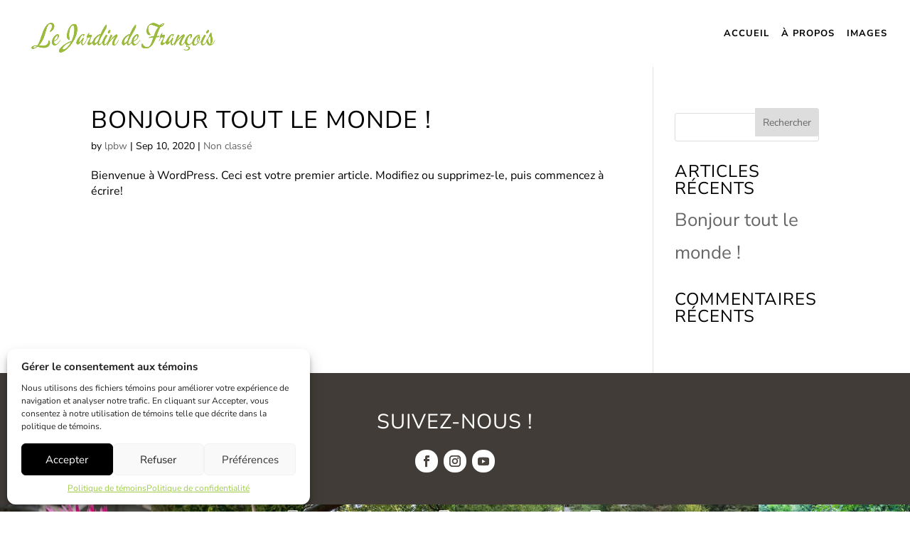

--- FILE ---
content_type: text/css; charset=UTF-8
request_url: https://www.jardindefrancois.com/wp-content/et-cache/taxonomy/category/1/et-divi-dynamic-tb-13-late.css?ver=1764329152
body_size: -416
content:
@font-face{font-family:ETmodules;font-display:block;src:url(//www.jardindefrancois.com/wp-content/themes/Divi/core/admin/fonts/modules/social/modules.eot);src:url(//www.jardindefrancois.com/wp-content/themes/Divi/core/admin/fonts/modules/social/modules.eot?#iefix) format("embedded-opentype"),url(//www.jardindefrancois.com/wp-content/themes/Divi/core/admin/fonts/modules/social/modules.woff) format("woff"),url(//www.jardindefrancois.com/wp-content/themes/Divi/core/admin/fonts/modules/social/modules.ttf) format("truetype"),url(//www.jardindefrancois.com/wp-content/themes/Divi/core/admin/fonts/modules/social/modules.svg#ETmodules) format("svg");font-weight:400;font-style:normal}

--- FILE ---
content_type: text/css; charset=UTF-8
request_url: https://www.jardindefrancois.com/wp-content/themes/Divi-Child-Theme/style.css?ver=4.27.4
body_size: 974
content:
/*
 Theme Name:  Divi Child Theme
 Theme URI:    https://divilife.com
 Description:  Child Theme for Divi
 Author:       Tim Strifler
 Author URI:   https://divilife.com
 Template:     Divi
 Version:      1.0.0
*/

/*****Add any custom CSS below this line*****/
header#main-header {
    /*background-color: rgba(0,0,0,0.4);*/
    box-shadow: none;
}
header#main-header a {
    font-weight: bold !important;
    letter-spacing: 1px;
}

h1 strong {
    font-family: 'Great Vibes', cursive;
    text-transform: lowercase;
    font-weight: 500;
    font-size: 85px;
}
h2 strong {
    font-family: 'Great Vibes', cursive;
    text-transform: lowercase;
    font-weight: 500;
    font-size: 80px;
}
.wpcf7 input, .wpcf7 textarea, .wpcf7 select {
    width: 100%;
    padding: 10px;
    margin-bottom: 10px;
}
input.wpcf7-form-control.wpcf7-submit {
    background-color: #264734;
    border: none;
    text-transform: uppercase;
    color: #fff;
        width: auto;
        color: #ffffff!important;
    border-color: #264734;
    border-radius: 0px;
    letter-spacing: 2px;
    font-size: 16px;
        padding-top: 10px!important;
    padding-right: 20px!important;
    padding-bottom: 10px!important;
    padding-left: 20px!important;
}
.menu_cta {
color: #000;
padding: 0 !important;
border:2px solid #000;
}

.menu_cta a {
color: #000 !important;
padding: 8px 15px 8px 15px !important;
font-weight:bolder;
}

/*.pastille::before{
	content: "";
    background-image: url(/wp-content/themes/Divi-Child-Theme/images/pastille-mesure-prevention.svg);
    height: 185px;
    width: 185px;
    display: block;
    position: absolute;
    top: -75px;
    left: -5%;
}*/

.videoAccueil{padding:calc(100vw * 0.15);}




/*PARUTION*/
.parution .et_pb_main_blurb_image {
    min-height: 120px;
    align-items: center;
    display: flex;
}

.slick-dots button {
    display: block;
    width: 12px;
    height: 12px;
    filter: Alpha(Opacity=50);
    opacity: 0.5;
    -webkit-border-radius: 20px;
    -moz-border-radius: 20px;
    border-radius: 20px;
    background: #264734;
    font-size: 0;
    padding: 0;
    border: none;
}
ul.slick-dots li {
    display: inline-block !important;
    margin: 5px 7px;
}
.slick-active button{opacity:1;}
ul.slick-dots{text-align:center;line-height:66px;}

.icecream-items h4.et_pb_module_header {
    min-height: 110px;
    height: 110px;
}



/*RESPONSIVE*/
@media all and (max-width: 1400px) {
	.logo_container a, .logo_container img {max-width: 270px;}
	nav#top-menu-nav li {padding-right: 10px;}
	header#main-header a {font-size: 13px;}
}
	
@media all and (max-width: 980px) {
	footer .et_pb_menu__menu {display: flex !important;}
	footer .et_mobile_nav_menu {display: none !important;}
	.mobile_menu_bar:before{color: #000 !important;}
/*** wrap row in a flex box ***/
.flexRow {
  display: -webkit-box;
  display: -moz-box;
  display: -ms-flexbox;
  display: -webkit-flex;
  display: flex;
-webkit-flex-wrap: wrap; /* Safari 6.1+ */
flex-wrap: wrap;
}
.et_pb_column.et_pb_column_empty {
    display: block !important;
}
 
/*** custom classes that will designate the order of columns in the flex box row ***/
.order2 {
-webkit-order: 1;
order: 1;
}
 
.order1 {
-webkit-order: 2;
order: 2;
}
/*** add margin to last column ***/
.flexRow:last-child .et_pb_column:last-child {
margin-bottom: 30px;
}
 
}
@media screen and (max-width: 767px) {
	h2 strong {font-size: 55px;}
}
@media screen and (max-width: 490px) {
	ul#menu-navigation-footer {
    flex-direction: column;
}
footer .et_pb_menu__menu>nav>ul>li{display:block !important;}
}

--- FILE ---
content_type: text/css; charset=UTF-8
request_url: https://www.jardindefrancois.com/wp-content/et-cache/13/et-core-unified-cpt-deferred-13.min.css?ver=1754339923
body_size: 73
content:
.et-db #et-boc .et-l .et_pb_section_0_tb_footer.et_pb_section{padding-top:0px;padding-bottom:0px;background-color:#413c37!important}.et-db #et-boc .et-l .et_pb_row_0_tb_footer.et_pb_row{padding-top:54px!important;padding-top:54px}.et-db #et-boc .et-l .et_pb_text_0_tb_footer h3{letter-spacing:1px}body.safari.et-db #et-boc .et-l .et_pb_text_0_tb_footer h3,body.iphone.et-db #et-boc .et-l .et_pb_text_0_tb_footer h3,body.uiwebview.et-db #et-boc .et-l .et_pb_text_0_tb_footer h3,body.safari.et-db #et-boc .et-l .et_pb_text_1_tb_footer h3,body.iphone.et-db #et-boc .et-l .et_pb_text_1_tb_footer h3,body.uiwebview.et-db #et-boc .et-l .et_pb_text_1_tb_footer h3,body.safari.et-db #et-boc .et-l .et_pb_text_2_tb_footer h3,body.iphone.et-db #et-boc .et-l .et_pb_text_2_tb_footer h3,body.uiwebview.et-db #et-boc .et-l .et_pb_text_2_tb_footer h3,body.safari.et-db #et-boc .et-l .et_pb_text_3_tb_footer h3,body.iphone.et-db #et-boc .et-l .et_pb_text_3_tb_footer h3,body.uiwebview.et-db #et-boc .et-l .et_pb_text_3_tb_footer h3,body.safari.et-db #et-boc .et-l .et_pb_text_4_tb_footer h3,body.iphone.et-db #et-boc .et-l .et_pb_text_4_tb_footer h3,body.uiwebview.et-db #et-boc .et-l .et_pb_text_4_tb_footer h3{font-variant-ligatures:no-common-ligatures}.et-db #et-boc .et-l .et_pb_social_media_follow .et_pb_social_media_follow_network_0_tb_footer.et_pb_social_icon .icon:before,.et-db #et-boc .et-l .et_pb_social_media_follow .et_pb_social_media_follow_network_1_tb_footer.et_pb_social_icon .icon:before,.et-db #et-boc .et-l .et_pb_social_media_follow .et_pb_social_media_follow_network_2_tb_footer.et_pb_social_icon .icon:before{color:#49443e}.et-db #et-boc .et-l .et_pb_row_1_tb_footer.et_pb_row{padding-top:0px!important;padding-top:0px}.et-db #et-boc .et-l .et_pb_row_1_tb_footer,body.et-db #page-container .et-db #et-boc .et-l #et-boc .et-l .et_pb_row_1_tb_footer.et_pb_row,body.et_pb_pagebuilder_layout.single.et-db #page-container #et-boc .et-l #et-boc .et-l .et_pb_row_1_tb_footer.et_pb_row,body.et_pb_pagebuilder_layout.single.et_full_width_page.et-db #page-container #et-boc .et-l #et-boc .et-l .et_pb_row_1_tb_footer.et_pb_row{width:100%;max-width:100%}.et-db #et-boc .et-l .et_pb_row_2_tb_footer.et_pb_row,.et-db #et-boc .et-l .et_pb_row_3_tb_footer.et_pb_row{padding-bottom:0px!important;padding-bottom:0px}.et-db #et-boc .et-l .et_pb_menu_0_tb_footer.et_pb_menu ul li a{font-family:'Lato',Helvetica,Arial,Lucida,sans-serif;font-size:17px}.et-db #et-boc .et-l .et_pb_menu_0_tb_footer.et_pb_menu .nav li ul,.et-db #et-boc .et-l .et_pb_menu_0_tb_footer.et_pb_menu .et_mobile_menu,.et-db #et-boc .et-l .et_pb_menu_0_tb_footer.et_pb_menu .et_mobile_menu ul,.et-db #et-boc .et-l .et_pb_social_media_follow_network_0_tb_footer a.icon,.et-db #et-boc .et-l .et_pb_social_media_follow_network_1_tb_footer a.icon,.et-db #et-boc .et-l .et_pb_social_media_follow_network_2_tb_footer a.icon{background-color:#ffffff!important}.et-db #et-boc .et-l .et_pb_menu_0_tb_footer .et_pb_menu_inner_container>.et_pb_menu__logo-wrap,.et-db #et-boc .et-l .et_pb_menu_0_tb_footer .et_pb_menu__logo-slot{width:auto;max-width:100%}.et-db #et-boc .et-l .et_pb_menu_0_tb_footer .et_pb_menu_inner_container>.et_pb_menu__logo-wrap .et_pb_menu__logo img,.et-db #et-boc .et-l .et_pb_menu_0_tb_footer .et_pb_menu__logo-slot .et_pb_menu__logo-wrap img{height:auto;max-height:none}.et-db #et-boc .et-l .et_pb_menu_0_tb_footer .mobile_nav .mobile_menu_bar:before,.et-db #et-boc .et-l .et_pb_menu_0_tb_footer .et_pb_menu__icon.et_pb_menu__search-button,.et-db #et-boc .et-l .et_pb_menu_0_tb_footer .et_pb_menu__icon.et_pb_menu__close-search-button,.et-db #et-boc .et-l .et_pb_menu_0_tb_footer .et_pb_menu__icon.et_pb_menu__cart-button{color:#a0cd4c}.et-db #et-boc .et-l .et_pb_row_4_tb_footer.et_pb_row{padding-top:23px!important;padding-top:23px}.et-db #et-boc .et-l .et_pb_text_2_tb_footer{line-height:26px;font-size:14px;line-height:26px;margin-bottom:44px!important}.et-db #et-boc .et-l .et_pb_text_3_tb_footer{font-family:'Lato',Helvetica,Arial,Lucida,sans-serif;text-transform:uppercase;font-size:12px;letter-spacing:2px;padding-top:0px!important;padding-bottom:0px!important;margin-top:0px!important;margin-bottom:-18px!important}.et-db #et-boc .et-l .et_pb_code_2_tb_footer{padding-bottom:0px;margin-bottom:-10px!important;width:250px}.et-db #et-boc .et-l .et_pb_text_4_tb_footer{line-height:20px;font-family:'Lato',Helvetica,Arial,Lucida,sans-serif;text-transform:uppercase;font-size:12px;letter-spacing:2px;line-height:20px;padding-top:0px!important;margin-top:20px!important}.et-db #et-boc .et-l .et_pb_social_media_follow_network_0_tb_footer.et_pb_social_icon a.icon,.et-db #et-boc .et-l .et_pb_social_media_follow_network_1_tb_footer.et_pb_social_icon a.icon,.et-db #et-boc .et-l .et_pb_social_media_follow_network_2_tb_footer.et_pb_social_icon a.icon{border-radius:15px 15px 15px 15px}.et-db #et-boc .et-l .et_pb_code_2_tb_footer.et_pb_module{margin-left:auto!important;margin-right:auto!important}

--- FILE ---
content_type: text/css; charset=UTF-8
request_url: https://www.jardindefrancois.com/wp-content/et-cache/taxonomy/category/1/et-divi-dynamic-tb-13-late.css
body_size: -336
content:
@font-face{font-family:ETmodules;font-display:block;src:url(//www.jardindefrancois.com/wp-content/themes/Divi/core/admin/fonts/modules/social/modules.eot);src:url(//www.jardindefrancois.com/wp-content/themes/Divi/core/admin/fonts/modules/social/modules.eot?#iefix) format("embedded-opentype"),url(//www.jardindefrancois.com/wp-content/themes/Divi/core/admin/fonts/modules/social/modules.woff) format("woff"),url(//www.jardindefrancois.com/wp-content/themes/Divi/core/admin/fonts/modules/social/modules.ttf) format("truetype"),url(//www.jardindefrancois.com/wp-content/themes/Divi/core/admin/fonts/modules/social/modules.svg#ETmodules) format("svg");font-weight:400;font-style:normal}